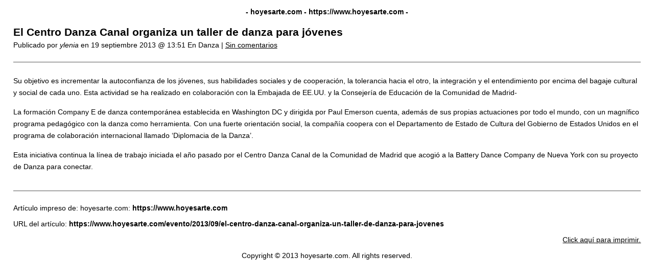

--- FILE ---
content_type: text/html; charset=UTF-8
request_url: https://www.hoyesarte.com/evento/el-centro-danza-canal-organiza-un-taller-de-danza-para-jovenes/print
body_size: 1340
content:
<!DOCTYPE html>
<html lang="en">
<head>
	<title>hoyesarte.com El Centro Danza Canal organiza un taller de danza para jóvenes - hoyesarte.com</title>
	<meta http-equiv="Content-Type" content="text/html; charset=UTF-8" />
	<meta name="Robots" content="noindex, nofollow" />
			<link rel="stylesheet" href="https://www.hoyesarte.com/wp-content/plugins/wp-print/print-css.css" type="text/css" media="screen, print" />
			<link rel="canonical" href="https://www.hoyesarte.com/evento/2013/09/el-centro-danza-canal-organiza-un-taller-de-danza-para-jovenes" />
</head>
<body>

<main role="main" class="center">

	
		<header class="entry-header">

			<span class="hat">
				<strong>
					- hoyesarte.com 
					- 
					<span dir="ltr">https://www.hoyesarte.com</span> 
					-
				</strong>
			</span>
			
			
			<h1 class="entry-title">
				El Centro Danza Canal organiza un taller de danza para jóvenes			</h1>

			<span class="entry-date">

				Publicado por 

				<cite>ylenia</cite> 

				en 

				<time>	
					19 septiembre 2013 @ 13:51 
				</time>

			  	<span>
			  		En 
			  		Danza | 
			  	</span>	

		  		<a href='#comments_controls'>
		  			Sin comentarios	  			</a>	  			

				</span>
			
		</header>

		
		<div class="entry-content">

			<p>Su objetivo es incrementar la autoconfianza de los jóvenes, sus habilidades sociales y de cooperación, la tolerancia hacia el otro, la integración y el entendimiento por encima del bagaje cultural y social de cada uno. Esta actividad se ha realizado en colaboración con la Embajada de EE.UU. y la Consejería de Educación de la Comunidad de Madrid-</p>
<p>La formación Company E de danza contemporánea establecida en Washington DC y dirigida por Paul Emerson cuenta, además de sus propias actuaciones por todo el mundo, con un magnífico programa pedagógico con la danza como herramienta. Con una fuerte orientación social, la compañía coopera con el Departamento de Estado de Cultura del Gobierno de Estados Unidos en el programa de colaboración internacional llamado &#8216;Diplomacia de la Danza&#8217;.</p>
<p>Esta iniciativa continua la línea de trabajo iniciada el año pasado por el Centro Danza Canal de la Comunidad de Madrid que acogió a la Battery Dance Company de Nueva York con su proyecto de Danza para conectar. </p>

		</div>

		
	<div class="comments">
			</div>
	
	<footer class="footer">
		<p>
			Artículo impreso de: 
			hoyesarte.com: 

			<strong dir="ltr">
				https://www.hoyesarte.com			</strong>
		</p>

		<p>
			URL del artículo: 
			<strong dir="ltr">
				https://www.hoyesarte.com/evento/2013/09/el-centro-danza-canal-organiza-un-taller-de-danza-para-jovenes			</strong>
		</p>
		
					<p></p>
		
		<p style="text-align: right;" id="print-link">
			<a href="#Print" onclick="window.print(); return false;" title="Haga click aquí para imprimir.">
				Click 
				aquí				para imprimir.			</a> 
		</p>

		
		<p style="text-align: center;">
			Copyright &copy; 2013 hoyesarte.com. All rights reserved.		</p>
	</footer>

</main>


</body>
</html>
